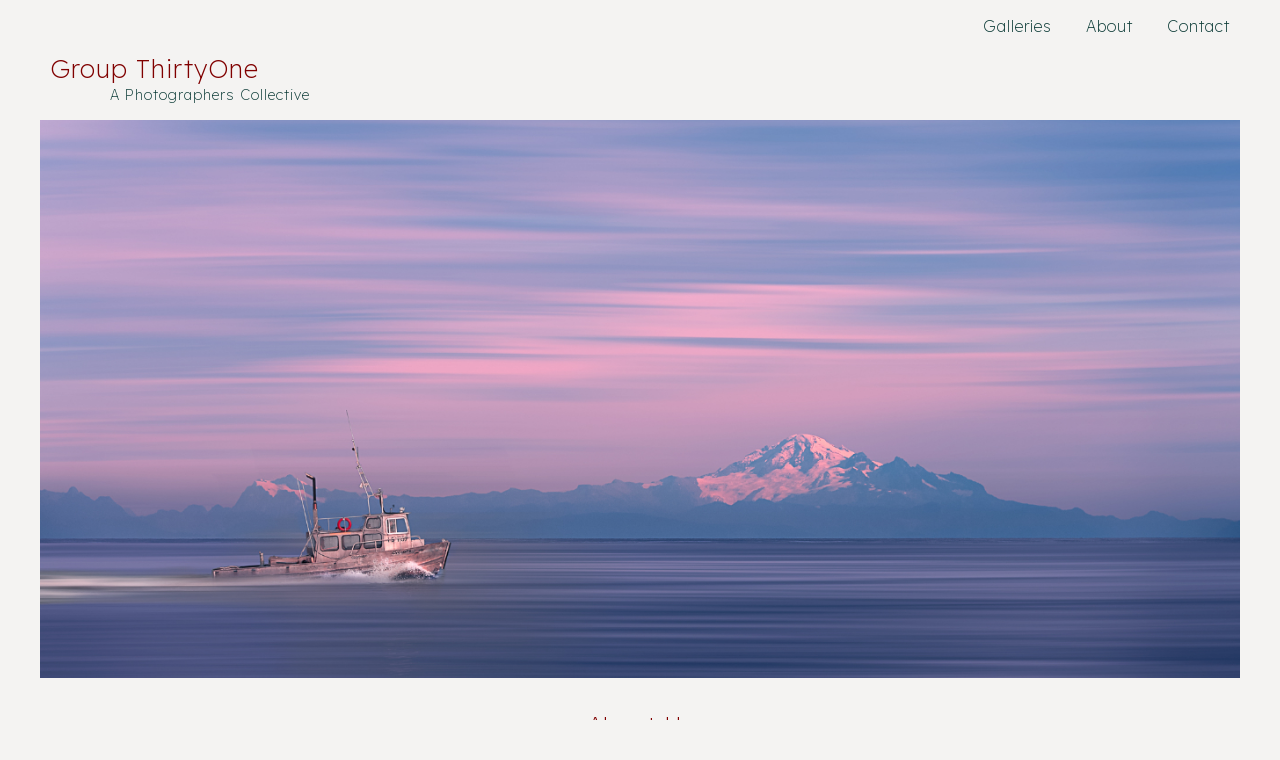

--- FILE ---
content_type: text/html
request_url: https://www.groupthirtyone.com/content/about.html
body_size: 4318
content:
<!DOCTYPE html>
<html lang="en">
<head>
<meta charset="utf-8">
<link rel="stylesheet" type="text/css" href="style.css">
<meta name="viewport" content="user-scalable=yes, width=device-width">
<link rel="preconnect" href="https://fonts.googleapis.com"> 
<link rel="preconnect" href="https://fonts.gstatic.com" crossorigin> 
<link href="https://fonts.googleapis.com/css2?family=Lexend+Deca:wght@200&display=swap" rel="stylesheet">
<meta name="description" content="Group ThirtyOne, A Photographers Collective, was founded on Monday 12th of May 2014 in Dundas Ontario. Group ThirtyOne promotes the art of photography through peer to peer relationships.">
<title>Group ThirtyOne &emsp; A Photographers Collective </title>
</head>
<body>
<div class="max">
<div class="nav"><p><a href="galleries.html">Galleries</a>&emsp;&emsp;<a href="about.html">About</a>&emsp;&emsp;<a href="about.html#1">Contact</a></p></div>
<div class="logo"><a href="home.html"><p><span style="color:maroon;font-size:160%">Group ThirtyOne</span><br><span style="font-size:90%">&emsp;&emsp;&emsp;&emsp;A Photographers Collective</span></p></a></div>
<div class="tp"><img src="2.jpg" width="1366" height="635" alt="missing image" ></div>
<div class="pt"><p>About Us</p></div>
<div class="a1">
<p>On Monday, May 12th, 2014 at 7:15 pm, a group of avid photographers sat down in the home of Sandra Lucas in Dundas, Ontario to discuss the prospect of forming a new group or collective of very keen photographers. The facilitator of the group, Colin Williams, a past president of the Hamilton Camera Club, felt there had to be a different approach to managing a group of like-minded photographers. The idea of doing away with an executive approach of looking after a group and pursuing the idea of a self-managed group was discussed at length. The outcome of that discussion was that all would participate whenever possible but that personal lives should be considered first. The group took the approach that a more relaxed collective would be a congenial one and that changes to the group’s structure would require approval from the rest of the group. It was generally felt that an online website and gallery would be a way of promoting our photographers. The idea of presenting work in a public gallery or venue was well received. After some discussion, Paul Kiely proposed the name “30-1 Group” as a name for the group. That domain name was not available on the internet and was shelved. The next day Lorna Parcher suggested the name “Group ThirtyOne” which was generally supported and is now the official name of the group. It was also felt that the number of members admitted to the group would expand at a slow rate with a cap of thirty-one members moving foreward.
<p><span style="color:maroon;font-size:140%;">Principle Founder</span><br>Colin Williams<br><br> <span style="color:maroon;font-size:140%;">Founding Partners</span><br>Debora Twigg &emsp; Sandra Lucas <br> Karen Mitchell &emsp; Laura Twigg</p>
</div>
<a id="1"></a>
<div class="a2">
<p><span style="color:maroon;font-size:140%;">Contact Information</span><br><br>Please send us an &emsp;<a href="mailto:admin@groupthirtyone.com?subject=I%20visited%20Group%20ThirtyOne%20Website"><span style="color:maroon;font-size:130%;">  Email</span></a><br>We would love to hear from you.</p>
<p>At the first meeting of the group, Colin Williams told the story of how an image of his had been scored at a judging of a Black and White assignment at the Hamilton Camera Club. The assignment produced a lot of good prints with a few images scoring in the high 20s. One particular image received a thirty (a perfect score) but 5 images later Colin’s image was presented and one of the judges asked “does this club give 31s ...” Thirty-one became a focal point of humorous discussion, playing an important part in establishing a name for the group. At the same time the idea of keeping the group to no more than thirty-one members was adopted with the consent of all.</p>
</div>
<br>
<div class="end"><img src="c.svg" width="100" height="100" alt="missing image"></div>
<br>
<div class="ftc"><p>© Group ThirtyOne. All Rights Reserved</p></div>
<div class="btt"><a href="about.html"><img src="btt.svg" width="30" height="30" alt="missing image"></a></div>
</div>
</body>
</html>











--- FILE ---
content_type: text/css
request_url: https://www.groupthirtyone.com/content/style.css
body_size: 3074
content:
html {overflow-y: scroll;}
html::-webkit-scrollbar {display: none;}
html {-ms-overflow-style: none; scrollbar-width: none;}
html {box-sizing: border-box;}
body{background-color:#f4f3f2;margin:0 auto;}
html {-webkit-text-size-adjust: none;}
.max{max-width:1366px;margin:0 auto;padding:0 40px 0 40px;}
.logo{text-align:left;max-width:300px;}
.nav{text-align:right;word-spacing:.6em;} 
.ft{position:absolute;left:0;right:0;margin-left: auto;margin-right: auto;bottom: 55px;text-align: center;font-size: 80%;}
.ftc{text-align:center;font-size:50%;padding-bottom:20px;}
.pt{text-align:center;color:maroon;font-size:140%;padding:10px 0  20px 0;}
.tp{background:#f4f3f2;}
.end{margin:0 auto;width:100px;height:100px;padding-bottom:30px;}
img{width:100%;height:auto;display:block;}
p{font-family: 'Lexend Deca', sans-serif;font-weight:200;letter-spacing:1px; text-size-adjust:none;padding:0 10px 0 10px;}
h1{font-family: 'Lexend Deca', sans-serif;font-weight:200;color:maroon;font-variant:small-caps;letter-spacing:1px; text-size-adjust:none;padding:0 10px 0 10px;}
a{text-decoration: none;color: #12403C;}
.btt{width:30px;height:30px;float:right;margin-bottom:40px;}
@media(max-width: 507px){.max{padding:0 10px 0 10px;}}
/* home below */
.ccon { 
display: grid; 
grid-template-columns: repeat(5, 1fr); 
align-items:center;justify-items:center;
}
.c1 { grid-area: 1 / 1 / 3 / 3; line-height:30px;padding:0 20px 0 20px;} 
.c2 { grid-area: 1 / 3 / 3 / 6; line-height:1px;} 
.c3 { grid-area: 3 / 1 / 5 / 4; line-height:1px;} 
.c4 { grid-area: 3 / 4 / 5 / 6; line-height:30px;padding:0 20px 0 20px;} 
.c5 { grid-area: 5 / 1 / 7 / 3; line-height:30px;padding:0 20px 0 20px;} 
.c6 { grid-area: 5 / 3 / 7 / 6; line-height:1px;padding-bottom:40px;} 
@media (max-width: 920px) {
.c1 { grid-area: 1 / 1 / 2 / 6;} 
.c2 { grid-area: 2 / 1 / 3 / 6;}
.c3 { grid-area: 4 / 1 / 5 / 6;}
.c4 { grid-area: 3 / 1 / 4 / 6;}
.c5 { grid-area: 5 / 1 / 6 / 6;}
.c6 { grid-area: 6 / 1 / 7 / 6;}}
@media (max-width: 507px) {
.c1,.c4,.c5 { padding:0;}}
/* about below */
.a1,.a2 {display:grid;align-items:center;justify-items:center;grid-column-gap:70px;line-height:30px;padding-top:10px;}
.a1 {grid-template-columns:3fr 2fr;}
.a2 {grid-template-columns:2fr 3fr;}
@media (max-width: 990px) {.a1,.a2 { grid-template-columns:1fr;}}
@media (max-width: 350px) {p { padding:0;}}
/* members below */
.ms1{display:grid;grid-gap:12px;}
.ms2{line-height:1px;margin-bottom:8px;}
@media (min-width: 450px) {.ms1 { grid-template-columns: repeat(2, 1fr);}}
@media (min-width: 1000px) {.ms1 { grid-template-columns: repeat(3, 1fr);}}
/* member below */
.m1{display:grid;grid-template-columns:4fr 5fr;}
.m2{text-align:left;font-size:95%;}
.m3{display:grid;grid-template-columns: repeat(3, 1fr);grid-gap:2px;line-height:0;}
@media (max-width: 1110px) {.m1 { grid-template-columns:1fr;}}
/* large image below */
.bp{position:absolute;top:120px;right:40px;bottom:100px;left:40px;background-image:url("mmm9.jpg");background-size:contain;background-repeat:no-repeat;background-position:center center;max-height:840px;}












--- FILE ---
content_type: image/svg+xml
request_url: https://www.groupthirtyone.com/content/c.svg
body_size: 52724
content:
<?xml version="1.0" encoding="UTF-8" standalone="no"?>
<!DOCTYPE svg PUBLIC "-//W3C//DTD SVG 1.1//EN" "http://www.w3.org/Graphics/SVG/1.1/DTD/svg11.dtd">
<svg width="100%" height="100%" viewBox="0 0 150 150" version="1.1" xmlns="http://www.w3.org/2000/svg" xmlns:xlink="http://www.w3.org/1999/xlink" xml:space="preserve" xmlns:serif="http://www.serif.com/" style="fill-rule:evenodd;clip-rule:evenodd;stroke-linecap:round;stroke-linejoin:round;stroke-miterlimit:1.5;">
    <g transform="matrix(0.417095,0,0,0.413711,-81.4108,-27.7417)">
        <circle cx="375" cy="250" r="148.585" style="fill:none;stroke:rgb(111,102,116);stroke-width:2.79px;"/>
    </g>
    <g transform="matrix(0.417095,0,0,0.413711,-81.4108,-27.7417)">
        <path d="M205.869,251.123C204.334,251.037 202.903,250.679 201.576,250.047C200.25,249.416 199.101,248.593 198.131,247.579C197.16,246.565 196.41,245.408 195.879,244.106C195.349,242.804 195.122,241.452 195.2,240.05C195.308,238.114 195.708,236.44 196.4,235.027C197.092,233.615 197.982,232.464 199.069,231.576C200.157,230.688 201.392,230.048 202.775,229.656C204.159,229.264 205.596,229.109 207.087,229.192C208.845,229.29 210.403,229.666 211.762,230.322C213.121,230.978 214.256,231.839 215.168,232.905C216.08,233.972 216.753,235.203 217.189,236.6C217.625,237.997 217.8,239.475 217.713,241.032C217.626,242.612 217.278,244.044 216.671,245.327C216.064,246.611 215.239,247.698 214.197,248.588C213.154,249.479 211.928,250.148 210.519,250.594C209.11,251.04 207.56,251.217 205.869,251.123ZM216.154,240.176C216.212,239.13 216.065,238.162 215.712,237.272C215.36,236.381 214.845,235.605 214.167,234.942C213.49,234.28 212.671,233.749 211.711,233.35C210.751,232.95 209.693,232.718 208.535,232.654C206.933,232.565 205.438,232.65 204.051,232.907C202.664,233.165 201.446,233.605 200.395,234.228C199.345,234.85 198.502,235.663 197.866,236.666C197.23,237.668 196.874,238.86 196.797,240.239C196.746,241.152 196.87,242.035 197.169,242.888C197.467,243.742 197.927,244.504 198.549,245.175C199.17,245.845 199.948,246.397 200.884,246.828C201.82,247.259 202.911,247.51 204.157,247.579C205.804,247.67 207.344,247.577 208.777,247.3C210.21,247.022 211.462,246.573 212.535,245.951C213.607,245.33 214.461,244.535 215.095,243.566C215.729,242.596 216.082,241.466 216.154,240.176Z" style="fill:rgb(111,102,116);fill-rule:nonzero;"/>
    </g>
    <g transform="matrix(0.417095,0,0,0.413711,-81.4108,-27.7417)">
        <path d="M209.016,216.97C207.529,216.576 206.2,215.936 205.029,215.049C203.858,214.162 202.899,213.124 202.154,211.935C201.408,210.746 200.907,209.46 200.651,208.078C200.395,206.696 200.447,205.326 200.806,203.969C201.303,202.095 202.033,200.536 202.997,199.292C203.96,198.049 205.064,197.102 206.309,196.452C207.553,195.802 208.893,195.425 210.327,195.321C211.761,195.217 213.2,195.356 214.643,195.739C216.345,196.19 217.795,196.874 218.993,197.791C220.191,198.708 221.129,199.781 221.806,201.009C222.484,202.238 222.894,203.58 223.039,205.037C223.183,206.493 223.055,207.975 222.656,209.483C222.25,211.013 221.621,212.345 220.767,213.479C219.913,214.613 218.885,215.51 217.684,216.172C216.482,216.833 215.147,217.24 213.677,217.393C212.207,217.545 210.653,217.404 209.016,216.97ZM221.302,208.329C221.57,207.316 221.622,206.338 221.456,205.395C221.291,204.452 220.944,203.588 220.414,202.802C219.885,202.016 219.19,201.33 218.331,200.745C217.472,200.16 216.482,199.719 215.361,199.422C213.81,199.011 212.329,198.792 210.919,198.764C209.508,198.736 208.226,198.92 207.071,199.317C205.917,199.715 204.927,200.34 204.101,201.193C203.276,202.047 202.686,203.141 202.332,204.477C202.098,205.36 202.041,206.25 202.16,207.147C202.28,208.043 202.576,208.882 203.049,209.665C203.522,210.447 204.173,211.144 205.002,211.756C205.832,212.368 206.85,212.834 208.056,213.153C209.65,213.576 211.177,213.796 212.637,213.814C214.096,213.832 215.414,213.645 216.59,213.253C217.766,212.862 218.762,212.256 219.579,211.435C220.396,210.614 220.97,209.578 221.302,208.329Z" style="fill:rgb(111,102,116);fill-rule:nonzero;"/>
    </g>
    <g transform="matrix(0.417095,0,0,0.413711,-81.4108,-27.7417)">
        <path d="M219.031,184.139C217.656,183.451 216.485,182.554 215.518,181.447C214.551,180.341 213.824,179.13 213.335,177.814C212.847,176.498 212.618,175.138 212.648,173.732C212.678,172.327 213.007,170.996 213.635,169.741C214.502,168.006 215.534,166.628 216.73,165.607C217.926,164.585 219.2,163.883 220.55,163.499C221.901,163.115 223.289,163.018 224.714,163.208C226.14,163.397 227.52,163.826 228.856,164.494C230.43,165.281 231.711,166.246 232.698,167.387C233.684,168.528 234.385,169.769 234.798,171.11C235.212,172.451 235.341,173.849 235.187,175.304C235.032,176.759 234.606,178.184 233.908,179.58C233.2,180.995 232.313,182.171 231.246,183.108C230.18,184.045 228.991,184.715 227.68,185.119C226.37,185.522 224.979,185.649 223.509,185.5C222.039,185.35 220.546,184.896 219.031,184.139ZM232.817,178.174C233.285,177.237 233.534,176.291 233.564,175.334C233.594,174.377 233.43,173.46 233.071,172.583C232.712,171.706 232.172,170.893 231.449,170.146C230.727,169.398 229.847,168.765 228.81,168.247C227.375,167.529 225.97,167.013 224.594,166.699C223.219,166.385 221.926,166.305 220.715,166.459C219.504,166.614 218.407,167.025 217.425,167.693C216.443,168.36 215.644,169.312 215.025,170.548C214.617,171.365 214.38,172.225 214.315,173.127C214.25,174.029 214.37,174.911 214.674,175.773C214.978,176.636 215.473,177.45 216.161,178.218C216.849,178.986 217.751,179.648 218.867,180.207C220.342,180.944 221.793,181.47 223.218,181.784C224.643,182.098 225.971,182.183 227.202,182.039C228.433,181.894 229.532,181.503 230.499,180.865C231.466,180.228 232.238,179.33 232.817,178.174Z" style="fill:rgb(111,102,116);fill-rule:nonzero;"/>
    </g>
    <g transform="matrix(0.417095,0,0,0.413711,-81.4108,-27.7417)">
        <path d="M235.442,154.113C234.233,153.162 233.266,152.048 232.541,150.77C231.817,149.492 231.348,148.159 231.134,146.772C230.92,145.385 230.969,144.006 231.281,142.635C231.593,141.265 232.183,140.028 233.051,138.924C234.249,137.399 235.537,136.257 236.914,135.497C238.291,134.736 239.68,134.304 241.08,134.2C242.48,134.096 243.859,134.28 245.217,134.752C246.575,135.224 247.841,135.922 249.015,136.844C250.4,137.932 251.46,139.135 252.197,140.451C252.934,141.768 253.371,143.124 253.506,144.52C253.642,145.917 253.487,147.312 253.043,148.707C252.599,150.101 251.895,151.412 250.931,152.638C249.953,153.882 248.848,154.856 247.615,155.559C246.381,156.262 245.082,156.68 243.717,156.812C242.352,156.944 240.964,156.788 239.554,156.346C238.144,155.904 236.773,155.16 235.442,154.113ZM250.145,151.042C250.792,150.218 251.227,149.341 251.448,148.41C251.67,147.478 251.693,146.547 251.518,145.616C251.343,144.684 250.977,143.78 250.42,142.902C249.862,142.025 249.128,141.228 248.217,140.511C246.955,139.52 245.682,138.732 244.398,138.148C243.114,137.563 241.863,137.225 240.645,137.133C239.428,137.041 238.271,137.223 237.175,137.679C236.079,138.136 235.104,138.908 234.25,139.994C233.686,140.713 233.281,141.507 233.036,142.378C232.791,143.248 232.731,144.136 232.855,145.042C232.979,145.948 233.301,146.846 233.821,147.736C234.34,148.626 235.09,149.457 236.072,150.228C237.368,151.247 238.683,152.054 240.016,152.648C241.349,153.242 242.633,153.593 243.868,153.699C245.103,153.805 246.258,153.642 247.333,153.212C248.409,152.782 249.346,152.058 250.145,151.042Z" style="fill:rgb(111,102,116);fill-rule:nonzero;"/>
    </g>
    <g transform="matrix(0.417095,0,0,0.413711,-81.4108,-27.7417)">
        <path d="M257.609,127.932C256.615,126.759 255.891,125.473 255.438,124.076C254.984,122.678 254.792,121.278 254.86,119.877C254.929,118.475 255.254,117.134 255.834,115.854C256.415,114.573 257.241,113.48 258.312,112.572C259.792,111.319 261.282,110.458 262.784,109.989C264.286,109.521 265.733,109.376 267.125,109.554C268.518,109.733 269.832,110.19 271.068,110.925C272.304,111.66 273.404,112.597 274.369,113.737C275.507,115.08 276.305,116.471 276.763,117.908C277.222,119.346 277.377,120.762 277.23,122.157C277.083,123.552 276.652,124.889 275.937,126.166C275.222,127.443 274.27,128.585 273.079,129.594C271.872,130.616 270.593,131.349 269.244,131.79C267.895,132.232 266.539,132.381 265.175,132.236C263.811,132.091 262.483,131.661 261.19,130.945C259.897,130.229 258.703,129.225 257.609,127.932ZM272.629,127.872C273.428,127.195 274.03,126.423 274.434,125.555C274.838,124.687 275.047,123.779 275.063,122.832C275.078,121.884 274.901,120.924 274.53,119.953C274.16,118.981 273.601,118.053 272.852,117.169C271.814,115.944 270.725,114.917 269.584,114.087C268.443,113.257 267.286,112.675 266.112,112.341C264.938,112.006 263.768,111.953 262.602,112.18C261.437,112.408 260.327,112.968 259.273,113.861C258.575,114.452 258.019,115.149 257.605,115.953C257.19,116.757 256.953,117.615 256.894,118.527C256.834,119.439 256.969,120.384 257.299,121.36C257.63,122.336 258.198,123.3 259.005,124.253C260.071,125.511 261.197,126.565 262.384,127.415C263.571,128.264 264.758,128.865 265.947,129.216C267.135,129.568 268.3,129.64 269.439,129.434C270.579,129.228 271.642,128.708 272.629,127.872Z" style="fill:rgb(111,102,116);fill-rule:nonzero;"/>
    </g>
    <g transform="matrix(0.417095,0,0,0.413711,-81.4108,-27.7417)">
        <path d="M284.566,106.734C283.829,105.385 283.378,103.98 283.215,102.519C283.052,101.059 283.146,99.65 283.495,98.29C283.844,96.931 284.432,95.683 285.258,94.546C286.085,93.408 287.114,92.503 288.346,91.83C290.047,90.9 291.681,90.356 293.246,90.2C294.811,90.043 296.258,90.192 297.586,90.647C298.914,91.102 300.11,91.814 301.172,92.783C302.235,93.751 303.124,94.891 303.841,96.201C304.685,97.746 305.187,99.269 305.346,100.769C305.506,102.269 305.373,103.688 304.948,105.025C304.523,106.362 303.832,107.584 302.875,108.692C301.918,109.799 300.755,110.726 299.386,111.474C297.997,112.233 296.598,112.693 295.187,112.854C293.777,113.016 292.418,112.888 291.112,112.472C289.805,112.056 288.59,111.367 287.468,110.406C286.346,109.444 285.378,108.22 284.566,106.734ZM299.291,109.698C300.21,109.195 300.955,108.56 301.526,107.791C302.096,107.022 302.484,106.175 302.69,105.25C302.895,104.325 302.914,103.349 302.747,102.323C302.58,101.297 302.219,100.275 301.663,99.258C300.894,97.85 300.033,96.624 299.083,95.582C298.132,94.539 297.115,93.736 296.033,93.172C294.95,92.608 293.815,92.321 292.627,92.309C291.44,92.298 290.24,92.623 289.027,93.286C288.226,93.724 287.541,94.295 286.973,94.999C286.405,95.703 286,96.496 285.758,97.377C285.516,98.259 285.459,99.211 285.586,100.234C285.713,101.256 286.076,102.315 286.674,103.411C287.465,104.858 288.356,106.117 289.348,107.188C290.339,108.259 291.382,109.086 292.475,109.67C293.569,110.253 294.695,110.558 295.853,110.586C297.011,110.614 298.157,110.317 299.291,109.698Z" style="fill:rgb(111,102,116);fill-rule:nonzero;"/>
    </g>
    <g transform="matrix(0.417095,0,0,0.413711,-81.4108,-27.7417)">
        <path d="M315.224,91.41C314.776,89.939 314.62,88.472 314.756,87.009C314.892,85.546 315.269,84.184 315.887,82.924C316.505,81.664 317.333,80.561 318.373,79.614C319.413,78.668 320.604,77.99 321.947,77.581C323.802,77.015 325.511,76.814 327.076,76.978C328.64,77.142 330.027,77.581 331.235,78.296C332.443,79.011 333.47,79.951 334.314,81.114C335.158,82.278 335.798,83.575 336.234,85.003C336.747,86.687 336.93,88.28 336.782,89.781C336.634,91.283 336.217,92.645 335.529,93.868C334.842,95.091 333.918,96.148 332.756,97.038C331.595,97.928 330.268,98.601 328.775,99.056C327.262,99.517 325.798,99.684 324.384,99.556C322.97,99.428 321.666,99.028 320.471,98.355C319.275,97.683 318.226,96.762 317.321,95.593C316.417,94.424 315.718,93.03 315.224,91.41ZM329.043,97.297C330.045,96.991 330.903,96.52 331.617,95.882C332.332,95.245 332.883,94.494 333.272,93.63C333.661,92.766 333.878,91.814 333.922,90.776C333.967,89.737 333.82,88.663 333.482,87.555C333.014,86.02 332.42,84.645 331.7,83.432C330.981,82.218 330.148,81.226 329.202,80.454C328.256,79.682 327.203,79.17 326.042,78.918C324.882,78.666 323.641,78.742 322.319,79.145C321.445,79.412 320.659,79.832 319.96,80.406C319.261,80.98 318.704,81.675 318.288,82.489C317.873,83.303 317.623,84.224 317.54,85.251C317.458,86.278 317.598,87.389 317.962,88.582C318.443,90.16 319.061,91.574 319.815,92.823C320.569,94.073 321.422,95.094 322.374,95.887C323.327,96.681 324.367,97.208 325.496,97.47C326.624,97.731 327.806,97.674 329.043,97.297Z" style="fill:rgb(111,102,116);fill-rule:nonzero;"/>
    </g>
    <g transform="matrix(0.417095,0,0,0.413711,-81.4108,-27.7417)">
        <path d="M348.382,82.623C348.241,81.092 348.385,79.624 348.816,78.219C349.246,76.814 349.891,75.557 350.751,74.448C351.611,73.339 352.646,72.427 353.856,71.711C355.066,70.996 356.37,70.573 357.768,70.444C359.699,70.267 361.414,70.416 362.913,70.894C364.412,71.371 365.68,72.083 366.719,73.028C367.757,73.973 368.571,75.101 369.162,76.412C369.753,77.723 370.117,79.121 370.254,80.608C370.415,82.362 370.271,83.959 369.822,85.399C369.373,86.839 368.688,88.088 367.767,89.147C366.846,90.205 365.727,91.053 364.409,91.689C363.091,92.325 361.655,92.715 360.102,92.858C358.526,93.003 357.059,92.869 355.7,92.457C354.342,92.045 353.145,91.389 352.111,90.488C351.077,89.588 350.236,88.473 349.587,87.145C348.939,85.817 348.537,84.31 348.382,82.623ZM360.72,91.189C361.763,91.093 362.699,90.806 363.528,90.326C364.357,89.847 365.049,89.224 365.605,88.456C366.161,87.689 366.566,86.801 366.82,85.793C367.074,84.785 367.148,83.703 367.042,82.549C366.895,80.951 366.592,79.485 366.133,78.151C365.674,76.817 365.06,75.676 364.29,74.729C363.52,73.781 362.593,73.066 361.507,72.584C360.422,72.102 359.192,71.925 357.816,72.052C356.906,72.135 356.051,72.388 355.25,72.808C354.449,73.229 353.763,73.796 353.191,74.509C352.619,75.222 352.188,76.073 351.898,77.062C351.609,78.051 351.522,79.167 351.636,80.41C351.787,82.052 352.105,83.562 352.59,84.938C353.075,86.315 353.704,87.488 354.476,88.458C355.248,89.427 356.16,90.155 357.211,90.64C358.263,91.125 359.433,91.308 360.72,91.189Z" style="fill:rgb(111,102,116);fill-rule:nonzero;"/>
    </g>
    <g transform="matrix(0.417095,0,0,0.413711,-81.4108,-27.7417)">
        <path d="M382.593,80.713C382.761,79.185 383.196,77.775 383.898,76.484C384.6,75.194 385.483,74.091 386.548,73.176C387.612,72.262 388.809,71.575 390.137,71.115C391.466,70.655 392.828,70.502 394.223,70.655C396.151,70.866 397.801,71.356 399.174,72.123C400.548,72.89 401.649,73.84 402.477,74.974C403.306,76.107 403.879,77.375 404.196,78.778C404.513,80.18 404.59,81.624 404.427,83.108C404.235,84.858 403.775,86.394 403.047,87.716C402.319,89.037 401.399,90.124 400.285,90.978C399.171,91.831 397.905,92.437 396.487,92.798C395.068,93.158 393.584,93.253 392.033,93.083C390.46,92.91 389.049,92.486 387.8,91.811C386.551,91.136 385.51,90.254 384.677,89.165C383.843,88.076 383.241,86.816 382.871,85.385C382.501,83.954 382.409,82.397 382.593,80.713ZM392.972,91.571C394.013,91.686 394.988,91.591 395.896,91.287C396.803,90.983 397.606,90.51 398.304,89.869C399.003,89.228 399.577,88.439 400.027,87.502C400.477,86.565 400.766,85.52 400.892,84.368C401.067,82.773 401.063,81.276 400.88,79.877C400.697,78.478 400.323,77.238 399.758,76.155C399.193,75.073 398.427,74.188 397.46,73.499C396.493,72.81 395.322,72.39 393.949,72.239C393.04,72.14 392.152,72.216 391.284,72.468C390.415,72.72 389.629,73.139 388.926,73.723C388.223,74.307 387.631,75.055 387.15,75.967C386.669,76.878 386.36,77.954 386.224,79.195C386.044,80.834 386.055,82.377 386.255,83.822C386.455,85.268 386.836,86.543 387.399,87.647C387.962,88.752 388.71,89.647 389.644,90.332C390.578,91.017 391.687,91.43 392.972,91.571Z" style="fill:rgb(111,102,116);fill-rule:nonzero;"/>
    </g>
    <g transform="matrix(0.417095,0,0,0.413711,-81.4108,-27.7417)">
        <path d="M416.512,85.696C416.986,84.233 417.698,82.94 418.647,81.819C419.596,80.697 420.685,79.797 421.912,79.117C423.14,78.437 424.451,78.007 425.845,77.826C427.239,77.645 428.604,77.771 429.94,78.204C431.784,78.802 433.301,79.616 434.49,80.645C435.68,81.675 436.565,82.829 437.146,84.107C437.728,85.385 438.032,86.743 438.058,88.18C438.084,89.618 437.867,91.047 437.406,92.467C436.864,94.142 436.102,95.553 435.121,96.7C434.14,97.846 433.018,98.724 431.755,99.334C430.491,99.943 429.128,100.281 427.666,100.346C426.204,100.411 424.731,100.203 423.247,99.722C421.742,99.234 420.446,98.533 419.36,97.619C418.274,96.704 417.433,95.629 416.838,94.394C416.243,93.158 415.909,91.803 415.837,90.327C415.765,88.851 415.99,87.307 416.512,85.696ZM424.473,98.432C425.47,98.755 426.443,98.86 427.394,98.746C428.344,98.633 429.226,98.333 430.04,97.847C430.854,97.361 431.576,96.704 432.207,95.878C432.838,95.052 433.332,94.087 433.689,92.985C434.184,91.458 434.484,89.991 434.588,88.584C434.693,87.177 434.578,85.887 434.244,84.713C433.91,83.538 433.339,82.516 432.532,81.645C431.725,80.774 430.664,80.126 429.35,79.7C428.48,79.418 427.595,79.313 426.693,79.384C425.792,79.455 424.937,79.705 424.131,80.134C423.324,80.564 422.592,81.176 421.936,81.971C421.28,82.766 420.76,83.757 420.375,84.944C419.867,86.513 419.564,88.026 419.467,89.482C419.37,90.939 419.485,92.264 419.812,93.46C420.139,94.655 420.69,95.683 421.466,96.544C422.241,97.404 423.244,98.034 424.473,98.432Z" style="fill:rgb(111,102,116);fill-rule:nonzero;"/>
    </g>
    <g transform="matrix(0.417095,0,0,0.413711,-81.4108,-27.7417)">
        <path d="M448.719,97.462C449.48,96.126 450.439,95.005 451.596,94.099C452.753,93.193 454.001,92.532 455.341,92.115C456.681,91.698 458.052,91.542 459.454,91.648C460.856,91.753 462.167,92.153 463.387,92.848C465.072,93.807 466.393,94.912 467.348,96.161C468.304,97.411 468.937,98.72 469.248,100.089C469.558,101.458 469.58,102.85 469.315,104.263C469.049,105.676 468.546,107.031 467.808,108.329C466.937,109.859 465.905,111.086 464.712,112.01C463.519,112.934 462.242,113.566 460.881,113.907C459.52,114.248 458.118,114.302 456.673,114.069C455.228,113.837 453.828,113.334 452.472,112.563C451.097,111.78 449.97,110.831 449.092,109.715C448.214,108.6 447.608,107.377 447.276,106.046C446.943,104.716 446.891,103.32 447.12,101.86C447.348,100.4 447.881,98.934 448.719,97.462ZM453.934,111.548C454.844,112.067 455.776,112.366 456.73,112.448C457.684,112.529 458.609,112.414 459.504,112.103C460.399,111.792 461.239,111.296 462.025,110.615C462.81,109.933 463.489,109.089 464.063,108.082C464.857,106.687 465.447,105.312 465.835,103.955C466.223,102.599 466.372,101.312 466.283,100.094C466.194,98.876 465.842,97.759 465.228,96.743C464.614,95.727 463.707,94.877 462.506,94.193C461.712,93.741 460.866,93.458 459.969,93.345C459.072,93.232 458.184,93.304 457.307,93.561C456.43,93.818 455.589,94.269 454.786,94.915C453.983,95.56 453.272,96.425 452.655,97.51C451.839,98.943 451.236,100.363 450.845,101.769C450.455,103.176 450.299,104.497 450.377,105.734C450.455,106.971 450.786,108.09 451.371,109.089C451.956,110.089 452.81,110.909 453.934,111.548Z" style="fill:rgb(111,102,116);fill-rule:nonzero;"/>
    </g>
    <g transform="matrix(0.417095,0,0,0.413711,-81.4108,-27.7417)">
        <path d="M477.864,115.494C478.878,114.338 480.042,113.432 481.358,112.777C482.673,112.122 484.029,111.725 485.425,111.586C486.822,111.447 488.196,111.57 489.548,111.955C490.9,112.341 492.104,112.996 493.159,113.922C494.617,115.2 495.689,116.547 496.374,117.963C497.059,119.379 497.416,120.789 497.445,122.193C497.474,123.596 497.217,124.964 496.672,126.294C496.128,127.625 495.363,128.852 494.379,129.975C493.218,131.299 491.961,132.293 490.606,132.959C489.252,133.624 487.874,133.987 486.473,134.047C485.071,134.108 483.686,133.879 482.317,133.36C480.949,132.842 479.678,132.069 478.505,131.04C477.315,129.997 476.402,128.841 475.766,127.572C475.13,126.302 474.783,124.983 474.725,123.613C474.666,122.242 474.896,120.865 475.413,119.481C475.93,118.097 476.747,116.768 477.864,115.494ZM480.141,130.341C480.929,131.031 481.782,131.512 482.7,131.784C483.618,132.055 484.546,132.128 485.486,132.004C486.425,131.879 487.348,131.562 488.254,131.052C489.161,130.542 489.996,129.852 490.76,128.98C491.818,127.774 492.673,126.545 493.325,125.294C493.978,124.043 494.383,122.812 494.54,121.602C494.697,120.391 494.578,119.226 494.18,118.107C493.783,116.988 493.065,115.973 492.026,115.062C491.339,114.46 490.567,114.013 489.711,113.721C488.855,113.43 487.971,113.322 487.06,113.398C486.149,113.474 485.235,113.747 484.319,114.218C483.402,114.688 482.532,115.393 481.709,116.331C480.622,117.571 479.746,118.841 479.081,120.14C478.416,121.44 477.997,122.703 477.825,123.93C477.653,125.158 477.753,126.32 478.125,127.417C478.497,128.514 479.169,129.488 480.141,130.341Z" style="fill:rgb(111,102,116);fill-rule:nonzero;"/>
    </g>
    <g transform="matrix(0.417095,0,0,0.413711,-81.4108,-27.7417)">
        <path d="M502.779,138.987C504.004,138.057 505.326,137.403 506.746,137.024C508.166,136.646 509.574,136.529 510.97,136.672C512.366,136.815 513.688,137.211 514.935,137.859C516.183,138.507 517.231,139.39 518.08,140.508C519.252,142.053 520.032,143.587 520.42,145.112C520.808,146.636 520.876,148.089 520.623,149.47C520.37,150.851 519.844,152.139 519.044,153.334C518.244,154.529 517.25,155.578 516.06,156.481C514.658,157.545 513.227,158.268 511.767,158.649C510.307,159.03 508.885,159.109 507.499,158.888C506.114,158.666 504.803,158.165 503.565,157.383C502.328,156.601 501.238,155.589 500.295,154.346C499.338,153.086 498.675,151.771 498.306,150.4C497.937,149.029 497.861,147.666 498.078,146.312C498.295,144.958 498.796,143.655 499.58,142.402C500.363,141.149 501.43,140.011 502.779,138.987ZM502.038,153.989C502.671,154.823 503.41,155.465 504.256,155.915C505.101,156.364 505.996,156.622 506.941,156.688C507.887,156.754 508.854,156.628 509.844,156.31C510.834,155.992 511.791,155.483 512.714,154.782C513.992,153.812 515.076,152.779 515.965,151.684C516.855,150.589 517.498,149.464 517.895,148.309C518.291,147.155 518.407,145.989 518.242,144.813C518.077,143.638 517.577,142.499 516.741,141.399C516.189,140.671 515.522,140.079 514.741,139.622C513.961,139.165 513.117,138.883 512.209,138.774C511.301,138.666 510.351,138.751 509.359,139.028C508.366,139.306 507.373,139.822 506.379,140.577C505.065,141.574 503.953,142.643 503.041,143.783C502.13,144.922 501.467,146.076 501.052,147.244C500.638,148.412 500.503,149.571 500.648,150.72C500.793,151.87 501.256,152.959 502.038,153.989Z" style="fill:rgb(111,102,116);fill-rule:nonzero;"/>
    </g>
    <g transform="matrix(0.417095,0,0,0.413711,-81.4108,-27.7417)">
        <path d="M522.516,167.053C523.903,166.39 525.33,166.016 526.797,165.932C528.264,165.848 529.666,166.017 531.005,166.439C532.343,166.861 533.558,167.515 534.649,168.401C535.74,169.288 536.589,170.364 537.195,171.631C538.032,173.38 538.486,175.04 538.558,176.612C538.631,178.183 538.404,179.62 537.878,180.921C537.352,182.223 536.576,183.378 535.552,184.387C534.527,185.396 533.342,186.223 531.995,186.867C530.406,187.627 528.859,188.046 527.352,188.125C525.846,188.203 524.436,187.994 523.124,187.498C521.812,187.001 520.629,186.246 519.575,185.23C518.521,184.215 517.657,183.004 516.984,181.596C516.301,180.169 515.917,178.747 515.832,177.33C515.747,175.912 515.947,174.563 516.433,173.28C516.919,171.998 517.672,170.822 518.693,169.753C519.713,168.684 520.988,167.785 522.516,167.053ZM518.763,181.597C519.215,182.542 519.81,183.32 520.547,183.931C521.284,184.542 522.109,184.975 523.021,185.231C523.934,185.486 524.907,185.558 525.941,185.446C526.975,185.334 528.014,185.029 529.06,184.528C530.507,183.836 531.777,183.043 532.869,182.15C533.962,181.257 534.818,180.285 535.44,179.234C536.061,178.183 536.41,177.065 536.485,175.88C536.561,174.695 536.3,173.479 535.704,172.233C535.31,171.409 534.776,170.694 534.104,170.089C533.432,169.484 532.662,169.037 531.795,168.748C530.927,168.459 529.98,168.35 528.952,168.422C527.924,168.494 526.847,168.799 525.721,169.337C524.233,170.049 522.928,170.871 521.805,171.804C520.682,172.736 519.8,173.733 519.158,174.793C518.517,175.854 518.151,176.961 518.061,178.116C517.971,179.271 518.205,180.431 518.763,181.597Z" style="fill:rgb(111,102,116);fill-rule:nonzero;"/>
    </g>
    <g transform="matrix(0.417095,0,0,0.413711,-81.4108,-27.7417)">
        <path d="M536.157,198.474C537.65,198.105 539.123,198.029 540.576,198.244C542.03,198.459 543.369,198.909 544.594,199.594C545.819,200.279 546.876,201.166 547.764,202.255C548.653,203.344 549.265,204.57 549.602,205.934C550.066,207.816 550.175,209.534 549.927,211.088C549.679,212.641 549.165,214.002 548.386,215.169C547.607,216.337 546.613,217.311 545.405,218.092C544.197,218.872 542.869,219.441 541.419,219.798C539.709,220.22 538.109,220.317 536.618,220.088C535.127,219.859 533.789,219.368 532.605,218.616C531.42,217.864 530.415,216.884 529.589,215.676C528.763,214.468 528.163,213.106 527.789,211.592C527.41,210.055 527.323,208.585 527.527,207.18C527.731,205.775 528.202,204.494 528.937,203.337C529.673,202.18 530.65,201.181 531.866,200.342C533.082,199.502 534.512,198.879 536.157,198.474ZM529.532,211.954C529.782,212.971 530.207,213.853 530.805,214.601C531.402,215.349 532.122,215.94 532.964,216.375C533.806,216.81 534.744,217.078 535.779,217.178C536.814,217.279 537.894,217.19 539.019,216.913C540.577,216.528 541.982,216.009 543.232,215.356C544.483,214.704 545.519,213.926 546.341,213.023C547.163,212.12 547.731,211.096 548.045,209.951C548.359,208.806 548.351,207.562 548.02,206.221C547.801,205.334 547.424,204.526 546.888,203.797C546.352,203.068 545.689,202.474 544.899,202.015C544.108,201.556 543.202,201.257 542.181,201.119C541.16,200.981 540.043,201.061 538.832,201.36C537.23,201.755 535.785,202.296 534.497,202.981C533.208,203.666 532.142,204.463 531.299,205.371C530.456,206.279 529.873,207.29 529.55,208.402C529.228,209.515 529.222,210.699 529.532,211.954Z" style="fill:rgb(111,102,116);fill-rule:nonzero;"/>
    </g>
    <g transform="matrix(0.417095,0,0,0.413711,-81.4108,-27.7417)">
        <path d="M543.141,232.082C544.678,232.023 546.136,232.245 547.516,232.75C548.896,233.254 550.117,233.966 551.178,234.884C552.239,235.802 553.095,236.885 553.745,238.131C554.395,239.377 554.748,240.702 554.802,242.105C554.876,244.043 554.635,245.747 554.078,247.218C553.521,248.689 552.743,249.918 551.744,250.905C550.745,251.891 549.575,252.644 548.234,253.164C546.894,253.684 545.478,253.973 543.985,254.03C542.226,254.098 540.639,253.869 539.225,253.343C537.811,252.818 536.6,252.067 535.592,251.091C534.584,250.115 533.798,248.952 533.233,247.602C532.668,246.252 532.356,244.797 532.296,243.238C532.235,241.657 532.446,240.199 532.93,238.865C533.414,237.53 534.134,236.37 535.088,235.386C536.043,234.401 537.201,233.621 538.561,233.044C539.922,232.468 541.449,232.147 543.141,232.082ZM533.929,243.945C533.969,244.992 534.206,245.942 534.64,246.795C535.075,247.648 535.66,248.373 536.397,248.969C537.134,249.565 537.998,250.017 538.992,250.324C539.985,250.632 541.061,250.763 542.219,250.719C543.822,250.657 545.302,250.433 546.659,250.046C548.016,249.66 549.188,249.107 550.175,248.389C551.163,247.671 551.926,246.783 552.465,245.725C553.004,244.667 553.247,243.447 553.194,242.067C553.159,241.153 552.953,240.286 552.575,239.464C552.198,238.642 551.669,237.926 550.987,237.317C550.306,236.708 549.479,236.232 548.507,235.89C547.535,235.548 546.425,235.401 545.178,235.449C543.53,235.513 542.005,235.75 540.605,236.161C539.204,236.571 537.999,237.136 536.99,237.855C535.98,238.574 535.205,239.446 534.665,240.471C534.124,241.495 533.879,242.653 533.929,243.945Z" style="fill:rgb(111,102,116);fill-rule:nonzero;"/>
    </g>
    <g transform="matrix(0.417095,0,0,0.413711,-81.4108,-27.7417)">
        <path d="M543.233,266.3C544.751,266.549 546.135,267.059 547.386,267.829C548.637,268.6 549.691,269.541 550.548,270.653C551.404,271.764 552.026,272.996 552.414,274.347C552.802,275.698 552.882,277.067 552.654,278.452C552.34,280.365 551.763,281.987 550.923,283.317C550.084,284.648 549.076,285.696 547.9,286.463C546.723,287.23 545.427,287.734 544.009,287.975C542.592,288.217 541.146,288.216 539.673,287.974C537.935,287.689 536.426,287.147 535.146,286.35C533.865,285.552 532.829,284.574 532.036,283.417C531.244,282.259 530.706,280.962 530.422,279.526C530.139,278.091 530.123,276.603 530.376,275.064C530.633,273.502 531.131,272.116 531.872,270.905C532.613,269.694 533.55,268.702 534.682,267.928C535.814,267.154 537.105,266.62 538.553,266.328C540.002,266.035 541.562,266.026 543.233,266.3ZM531.835,276.082C531.665,277.116 531.708,278.094 531.963,279.017C532.218,279.94 532.647,280.767 533.249,281.498C533.852,282.23 534.609,282.845 535.521,283.345C536.432,283.845 537.46,284.189 538.604,284.377C540.187,284.637 541.682,284.713 543.089,284.605C544.496,284.498 545.755,284.191 546.865,283.684C547.976,283.178 548.902,282.46 549.641,281.531C550.381,280.603 550.863,279.457 551.087,278.093C551.235,277.191 551.207,276.3 551.001,275.419C550.796,274.539 550.42,273.732 549.874,272.998C549.328,272.265 548.613,271.634 547.729,271.104C546.845,270.575 545.787,270.209 544.555,270.007C542.928,269.74 541.387,269.667 539.933,269.79C538.478,269.912 537.185,270.225 536.052,270.728C534.919,271.23 533.985,271.93 533.251,272.825C532.516,273.721 532.045,274.807 531.835,276.082Z" style="fill:rgb(111,102,116);fill-rule:nonzero;"/>
    </g>
    <g transform="matrix(0.417095,0,0,0.413711,-81.4108,-27.7417)">
        <path d="M536.433,299.918C537.869,300.47 539.121,301.251 540.189,302.259C541.258,303.267 542.099,304.403 542.711,305.665C543.324,306.928 543.683,308.26 543.788,309.662C543.893,311.064 543.694,312.42 543.189,313.73C542.493,315.54 541.598,317.011 540.506,318.143C539.414,319.274 538.214,320.096 536.906,320.608C535.599,321.12 534.227,321.35 532.79,321.298C531.353,321.247 529.937,320.953 528.544,320.416C526.901,319.784 525.533,318.947 524.441,317.906C523.349,316.865 522.533,315.697 521.992,314.402C521.452,313.108 521.189,311.729 521.203,310.265C521.217,308.802 521.504,307.342 522.064,305.886C522.633,304.409 523.402,303.153 524.374,302.118C525.346,301.083 526.464,300.302 527.73,299.774C528.996,299.246 530.368,298.986 531.846,298.994C533.323,299.001 534.853,299.309 536.433,299.918ZM523.286,307.18C522.909,308.158 522.752,309.124 522.814,310.08C522.877,311.035 523.128,311.932 523.57,312.77C524.011,313.609 524.628,314.366 525.419,315.04C526.21,315.715 527.146,316.26 528.228,316.677C529.725,317.253 531.174,317.632 532.573,317.812C533.972,317.992 535.267,317.947 536.458,317.677C537.649,317.407 538.7,316.892 539.613,316.133C540.527,315.374 541.231,314.35 541.728,313.06C542.056,312.208 542.209,311.329 542.187,310.425C542.165,309.521 541.961,308.654 541.575,307.825C541.19,306.996 540.618,306.233 539.86,305.535C539.101,304.837 538.14,304.264 536.975,303.816C535.436,303.223 533.942,302.839 532.493,302.664C531.044,302.488 529.714,302.532 528.502,302.794C527.291,303.056 526.235,303.551 525.334,304.279C524.433,305.007 523.75,305.974 523.286,307.18Z" style="fill:rgb(111,102,116);fill-rule:nonzero;"/>
    </g>
    <g transform="matrix(0.417095,0,0,0.413711,-81.4108,-27.7417)">
        <path d="M522.921,331.489C524.215,332.32 525.282,333.338 526.125,334.542C526.967,335.746 527.56,337.028 527.904,338.389C528.248,339.75 528.33,341.127 528.149,342.521C527.968,343.915 527.498,345.202 526.738,346.384C525.69,348.015 524.516,349.274 523.217,350.161C521.918,351.048 520.576,351.609 519.192,351.846C517.808,352.082 516.418,352.029 515.021,351.688C513.625,351.346 512.298,350.772 511.042,349.964C509.561,349.012 508.391,347.915 507.533,346.674C506.675,345.434 506.112,344.125 505.845,342.747C505.578,341.37 505.6,339.966 505.91,338.536C506.22,337.106 506.797,335.735 507.641,334.422C508.496,333.091 509.505,332.017 510.666,331.201C511.827,330.384 513.081,329.845 514.427,329.585C515.774,329.324 517.17,329.348 518.615,329.654C520.061,329.961 521.496,330.573 522.921,331.489ZM508.574,335.937C508.008,336.818 507.658,337.733 507.526,338.681C507.393,339.629 507.458,340.558 507.72,341.469C507.983,342.38 508.433,343.245 509.071,344.066C509.709,344.887 510.516,345.611 511.49,346.238C512.84,347.106 514.182,347.77 515.516,348.23C516.849,348.69 518.127,348.908 519.347,348.885C520.568,348.862 521.702,348.571 522.75,348.012C523.798,347.454 524.696,346.594 525.443,345.431C525.937,344.663 526.265,343.833 526.426,342.944C526.588,342.054 526.564,341.164 526.354,340.274C526.145,339.384 525.739,338.521 525.138,337.684C524.537,336.847 523.711,336.091 522.662,335.416C521.274,334.524 519.889,333.845 518.506,333.38C517.122,332.914 515.811,332.687 514.572,332.698C513.332,332.71 512.198,332.98 511.168,333.511C510.138,334.041 509.274,334.85 508.574,335.937Z" style="fill:rgb(111,102,116);fill-rule:nonzero;"/>
    </g>
    <g transform="matrix(0.417095,0,0,0.413711,-81.4108,-27.7417)">
        <path d="M503.381,359.583C504.482,360.657 505.324,361.868 505.908,363.217C506.492,364.565 506.817,365.94 506.881,367.342C506.946,368.744 506.75,370.109 506.293,371.439C505.837,372.769 505.118,373.936 504.137,374.941C502.783,376.329 501.381,377.327 499.931,377.936C498.48,378.545 497.053,378.826 495.65,378.78C494.247,378.735 492.895,378.404 491.595,377.79C490.295,377.176 489.111,376.347 488.042,375.304C486.782,374.074 485.856,372.766 485.263,371.378C484.671,369.991 484.382,368.595 484.396,367.192C484.41,365.79 484.713,364.419 485.303,363.08C485.893,361.74 486.733,360.513 487.823,359.396C488.928,358.263 490.131,357.413 491.432,356.846C492.734,356.278 494.07,356.002 495.441,356.016C496.813,356.031 498.176,356.333 499.531,356.924C500.885,357.514 502.169,358.4 503.381,359.583ZM488.435,361.067C487.703,361.817 487.177,362.643 486.857,363.545C486.537,364.447 486.415,365.371 486.489,366.316C486.564,367.26 486.832,368.199 487.292,369.131C487.753,370.063 488.398,370.934 489.228,371.743C490.376,372.864 491.558,373.783 492.772,374.501C493.987,375.219 495.194,375.689 496.395,375.911C497.595,376.132 498.765,376.075 499.904,375.738C501.042,375.4 502.094,374.737 503.059,373.748C503.697,373.094 504.184,372.348 504.521,371.508C504.857,370.669 505.012,369.792 504.985,368.878C504.958,367.964 504.734,367.037 504.312,366.097C503.891,365.156 503.234,364.25 502.34,363.379C501.16,362.227 499.939,361.284 498.677,360.551C497.415,359.818 496.176,359.333 494.959,359.096C493.742,358.858 492.577,358.896 491.461,359.209C490.346,359.523 489.337,360.142 488.435,361.067Z" style="fill:rgb(111,102,116);fill-rule:nonzero;"/>
    </g>
    <g transform="matrix(0.417095,0,0,0.413711,-81.4108,-27.7417)">
        <path d="M478.579,383.226C479.442,384.499 480.024,385.854 480.326,387.292C480.628,388.73 480.67,390.143 480.452,391.529C480.234,392.915 479.768,394.214 479.054,395.425C478.341,396.636 477.403,397.636 476.24,398.424C474.636,399.512 473.062,400.209 471.519,400.514C469.976,400.82 468.521,400.81 467.156,400.484C465.79,400.157 464.532,399.563 463.382,398.7C462.231,397.838 461.237,396.788 460.399,395.552C459.411,394.095 458.766,392.627 458.464,391.149C458.162,389.671 458.158,388.246 458.454,386.875C458.749,385.503 459.32,384.221 460.167,383.027C461.014,381.834 462.083,380.799 463.374,379.923C464.684,379.035 466.033,378.444 467.421,378.149C468.81,377.853 470.175,377.85 471.515,378.14C472.856,378.429 474.131,378.999 475.34,379.849C476.549,380.698 477.628,381.824 478.579,383.226ZM463.638,381.683C462.771,382.271 462.09,382.975 461.596,383.795C461.102,384.615 460.797,385.495 460.68,386.435C460.564,387.376 460.638,388.349 460.902,389.354C461.167,390.36 461.624,391.342 462.275,392.302C463.175,393.63 464.148,394.767 465.194,395.714C466.24,396.661 467.329,397.364 468.461,397.821C469.593,398.279 470.75,398.457 471.933,398.355C473.116,398.253 474.279,397.815 475.423,397.039C476.179,396.526 476.806,395.892 477.304,395.137C477.802,394.382 478.13,393.555 478.286,392.654C478.443,391.753 478.409,390.8 478.185,389.794C477.961,388.788 477.499,387.769 476.798,386.736C475.873,385.371 474.865,384.203 473.776,383.231C472.686,382.26 471.57,381.536 470.425,381.06C469.281,380.584 468.131,380.387 466.976,380.47C465.821,380.553 464.708,380.958 463.638,381.683Z" style="fill:rgb(111,102,116);fill-rule:nonzero;"/>
    </g>
    <g transform="matrix(0.417095,0,0,0.413711,-81.4108,-27.7417)">
        <path d="M449.516,401.418C450.104,402.839 450.4,404.284 450.405,405.754C450.41,407.223 450.166,408.615 449.673,409.928C449.179,411.242 448.46,412.42 447.517,413.462C446.573,414.503 445.452,415.293 444.155,415.83C442.363,416.571 440.681,416.936 439.108,416.923C437.535,416.911 436.113,416.607 434.841,416.012C433.57,415.416 432.458,414.58 431.505,413.502C430.553,412.425 429.791,411.197 429.22,409.817C428.547,408.19 428.212,406.622 428.215,405.113C428.218,403.605 428.502,402.209 429.068,400.925C429.635,399.641 430.453,398.501 431.524,397.503C432.594,396.505 433.85,395.708 435.292,395.111C436.754,394.506 438.195,394.2 439.615,394.191C441.034,394.182 442.371,394.455 443.626,395.01C444.88,395.564 446.013,396.379 447.026,397.456C448.038,398.532 448.868,399.853 449.516,401.418ZM435.195,396.888C434.227,397.289 433.418,397.841 432.768,398.544C432.119,399.247 431.642,400.047 431.338,400.945C431.034,401.842 430.91,402.81 430.966,403.848C431.021,404.887 431.271,405.941 431.714,407.012C432.328,408.495 433.051,409.806 433.884,410.944C434.717,412.083 435.641,412.991 436.657,413.668C437.673,414.345 438.771,414.753 439.95,414.892C441.129,415.032 442.357,414.837 443.634,414.309C444.478,413.959 445.221,413.465 445.861,412.826C446.501,412.188 446.989,411.443 447.324,410.593C447.66,409.742 447.819,408.802 447.803,407.771C447.787,406.741 447.54,405.649 447.063,404.496C446.432,402.972 445.681,401.624 444.811,400.453C443.94,399.281 442.993,398.347 441.968,397.649C440.944,396.951 439.857,396.527 438.709,396.375C437.561,396.223 436.389,396.394 435.195,396.888Z" style="fill:rgb(111,102,116);fill-rule:nonzero;"/>
    </g>
    <g transform="matrix(0.417095,0,0,0.413711,-81.4108,-27.7417)">
        <path d="M417.336,413.365C417.623,414.876 417.619,416.351 417.325,417.791C417.031,419.23 416.509,420.543 415.759,421.729C415.008,422.915 414.065,423.922 412.929,424.75C411.793,425.578 410.536,426.123 409.156,426.385C407.251,426.746 405.53,426.761 403.992,426.429C402.455,426.097 401.124,425.51 400,424.669C398.876,423.827 397.958,422.782 397.244,421.534C396.531,420.285 396.035,418.927 395.757,417.46C395.428,415.73 395.419,414.127 395.729,412.651C396.038,411.174 396.601,409.865 397.416,408.723C398.232,407.582 399.265,406.631 400.516,405.872C401.767,405.113 403.159,404.588 404.692,404.297C406.247,404.002 407.72,403.995 409.111,404.275C410.503,404.555 411.757,405.094 412.872,405.892C413.988,406.69 414.932,407.719 415.704,408.979C416.476,410.239 417.02,411.701 417.336,413.365ZM404.236,406.017C403.207,406.212 402.302,406.588 401.523,407.144C400.744,407.7 400.114,408.387 399.634,409.204C399.154,410.021 398.836,410.944 398.679,411.971C398.523,412.999 398.552,414.083 398.769,415.221C399.068,416.798 399.509,418.228 400.093,419.513C400.677,420.797 401.398,421.874 402.255,422.743C403.112,423.613 404.103,424.236 405.23,424.612C406.356,424.988 407.598,425.047 408.955,424.789C409.853,424.619 410.68,424.286 411.437,423.791C412.194,423.296 412.823,422.666 413.324,421.902C413.826,421.137 414.173,420.249 414.367,419.237C414.56,418.224 414.541,417.105 414.308,415.879C414.001,414.259 413.54,412.787 412.926,411.463C412.311,410.139 411.574,409.031 410.713,408.139C409.851,407.248 408.874,406.611 407.781,406.229C406.687,405.846 405.506,405.776 404.236,406.017Z" style="fill:rgb(111,102,116);fill-rule:nonzero;"/>
    </g>
    <g transform="matrix(0.417095,0,0,0.413711,-81.4108,-27.7417)">
        <path d="M383.487,418.511C383.465,420.049 383.166,421.493 382.589,422.845C382.012,424.196 381.238,425.378 380.265,426.389C379.292,427.401 378.166,428.198 376.887,428.782C375.608,429.365 374.267,429.647 372.863,429.627C370.924,429.599 369.235,429.269 367.795,428.635C366.355,428.002 365.169,427.16 364.237,426.11C363.304,425.06 362.614,423.853 362.165,422.486C361.717,421.12 361.503,419.691 361.524,418.198C361.55,416.437 361.862,414.864 362.461,413.48C363.06,412.095 363.874,410.926 364.902,409.971C365.93,409.016 367.132,408.292 368.51,407.799C369.888,407.306 371.357,407.07 372.917,407.093C374.499,407.115 375.944,407.403 377.251,407.957C378.558,408.511 379.679,409.29 380.612,410.295C381.545,411.3 382.263,412.498 382.767,413.887C383.271,415.276 383.511,416.817 383.487,418.511ZM372.125,408.686C371.078,408.671 370.117,408.858 369.242,409.247C368.367,409.636 367.613,410.182 366.978,410.886C366.344,411.591 365.847,412.43 365.488,413.406C365.129,414.382 364.941,415.449 364.924,416.608C364.901,418.212 365.047,419.702 365.362,421.078C365.677,422.453 366.166,423.652 366.832,424.676C367.497,425.7 368.344,426.509 369.372,427.103C370.4,427.697 371.604,428.004 372.986,428.024C373.9,428.037 374.777,427.877 375.618,427.543C376.458,427.21 377.201,426.719 377.845,426.07C378.49,425.422 379.008,424.621 379.401,423.669C379.793,422.716 379.999,421.615 380.016,420.367C380.04,418.718 379.884,417.184 379.547,415.763C379.211,414.343 378.71,413.11 378.045,412.064C377.38,411.018 376.551,410.198 375.556,409.604C374.561,409.011 373.418,408.705 372.125,408.686Z" style="fill:rgb(111,102,116);fill-rule:nonzero;"/>
    </g>
    <g transform="matrix(0.417095,0,0,0.413711,-81.4108,-27.7417)">
        <path d="M349.257,416.785C348.926,418.287 348.342,419.642 347.505,420.849C346.668,422.057 345.672,423.059 344.515,423.853C343.359,424.648 342.095,425.203 340.725,425.517C339.355,425.831 337.984,425.837 336.613,425.535C334.719,425.118 333.131,424.454 331.848,423.544C330.566,422.633 329.573,421.57 328.871,420.354C328.169,419.138 327.736,417.816 327.572,416.388C327.407,414.959 327.486,413.516 327.807,412.058C328.186,410.338 328.808,408.861 329.674,407.625C330.54,406.389 331.572,405.407 332.771,404.679C333.97,403.95 335.294,403.483 336.743,403.278C338.192,403.072 339.678,403.137 341.202,403.473C342.747,403.814 344.104,404.387 345.273,405.192C346.442,405.997 347.383,406.986 348.094,408.159C348.806,409.331 349.268,410.648 349.483,412.111C349.697,413.573 349.621,415.131 349.257,416.785ZM340.105,404.875C339.082,404.649 338.103,404.639 337.168,404.843C336.233,405.048 335.384,405.432 334.621,405.994C333.858,406.556 333.202,407.279 332.654,408.162C332.105,409.045 331.707,410.053 331.457,411.185C331.112,412.752 330.955,414.241 330.986,415.651C331.018,417.062 331.256,418.335 331.702,419.472C332.147,420.608 332.814,421.571 333.701,422.36C334.589,423.149 335.707,423.692 337.056,423.99C337.949,424.186 338.84,424.206 339.731,424.049C340.621,423.891 341.448,423.56 342.209,423.054C342.971,422.549 343.64,421.869 344.217,421.015C344.793,420.16 345.215,419.124 345.484,417.905C345.839,416.294 345.995,414.76 345.951,413.301C345.907,411.842 345.665,410.533 345.224,409.375C344.784,408.216 344.136,407.246 343.281,406.465C342.426,405.683 341.368,405.153 340.105,404.875Z" style="fill:rgb(111,102,116);fill-rule:nonzero;"/>
    </g>
    <g transform="matrix(0.417095,0,0,0.413711,-81.4108,-27.7417)">
        <path d="M316.017,408.158C315.387,409.561 314.54,410.768 313.475,411.781C312.41,412.793 311.23,413.571 309.936,414.114C308.642,414.657 307.292,414.943 305.887,414.971C304.482,415 303.138,414.727 301.857,414.152C300.088,413.359 298.668,412.386 297.598,411.233C296.527,410.081 295.771,408.838 295.332,407.505C294.892,406.171 294.736,404.789 294.866,403.357C294.996,401.925 295.366,400.528 295.978,399.165C296.698,397.559 297.608,396.239 298.707,395.205C299.806,394.171 301.017,393.42 302.339,392.951C303.661,392.481 305.052,392.293 306.513,392.387C307.973,392.48 309.415,392.846 310.839,393.485C312.282,394.133 313.495,394.97 314.475,395.997C315.456,397.023 316.175,398.183 316.634,399.475C317.092,400.768 317.277,402.152 317.189,403.627C317.101,405.102 316.71,406.612 316.017,408.158ZM309.48,394.634C308.524,394.206 307.568,393.996 306.611,394.006C305.653,394.016 304.744,394.219 303.883,394.614C303.021,395.01 302.232,395.584 301.516,396.337C300.799,397.09 300.203,397.996 299.729,399.053C299.072,400.517 298.615,401.943 298.359,403.33C298.103,404.718 298.077,406.013 298.282,407.217C298.487,408.42 298.944,409.498 299.652,410.451C300.361,411.404 301.345,412.164 302.606,412.729C303.439,413.104 304.308,413.304 305.212,413.331C306.116,413.358 306.993,413.202 307.841,412.862C308.69,412.522 309.483,411.993 310.221,411.273C310.959,410.554 311.584,409.625 312.095,408.487C312.77,406.982 313.235,405.511 313.489,404.074C313.743,402.636 313.772,401.306 313.576,400.082C313.38,398.858 312.944,397.777 312.266,396.837C311.588,395.898 310.659,395.164 309.48,394.634Z" style="fill:rgb(111,102,116);fill-rule:nonzero;"/>
    </g>
    <g transform="matrix(0.417095,0,0,0.413711,-81.4108,-27.7417)">
        <path d="M285.268,392.979C284.368,394.226 283.294,395.238 282.047,396.014C280.799,396.791 279.487,397.314 278.11,397.585C276.733,397.856 275.353,397.863 273.971,397.608C272.589,397.353 271.328,396.814 270.19,395.993C268.617,394.858 267.423,393.618 266.607,392.274C265.791,390.929 265.302,389.559 265.14,388.164C264.978,386.77 265.105,385.384 265.521,384.008C265.937,382.631 266.582,381.338 267.456,380.127C268.486,378.699 269.644,377.59 270.929,376.799C272.214,376.009 273.551,375.517 274.941,375.324C276.33,375.131 277.731,375.228 279.142,375.614C280.554,376.001 281.892,376.65 283.157,377.563C284.441,378.489 285.459,379.554 286.212,380.757C286.966,381.96 287.436,383.241 287.624,384.6C287.812,385.958 287.714,387.351 287.33,388.778C286.946,390.205 286.259,391.605 285.268,392.979ZM281.595,378.415C280.745,377.802 279.851,377.404 278.911,377.22C277.972,377.037 277.04,377.052 276.117,377.265C275.193,377.478 274.305,377.882 273.451,378.475C272.597,379.068 271.831,379.834 271.153,380.774C270.214,382.075 269.479,383.38 268.948,384.687C268.417,385.994 268.13,387.258 268.088,388.478C268.046,389.698 268.276,390.846 268.777,391.923C269.278,392.999 270.089,393.941 271.21,394.75C271.951,395.285 272.761,395.656 273.641,395.865C274.521,396.074 275.411,396.098 276.311,395.936C277.211,395.775 278.095,395.416 278.963,394.861C279.831,394.305 280.63,393.522 281.36,392.509C282.325,391.172 283.077,389.825 283.616,388.469C284.155,387.112 284.452,385.815 284.507,384.577C284.563,383.339 284.353,382.191 283.879,381.134C283.404,380.078 282.643,379.171 281.595,378.415Z" style="fill:rgb(111,102,116);fill-rule:nonzero;"/>
    </g>
    <g transform="matrix(0.417095,0,0,0.413711,-81.4108,-27.7417)">
        <path d="M258.238,371.942C257.106,372.984 255.852,373.76 254.474,374.271C253.097,374.782 251.706,375.032 250.303,375.021C248.899,375.011 247.546,374.742 246.243,374.215C244.94,373.688 243.813,372.908 242.862,371.875C241.548,370.448 240.627,368.994 240.096,367.513C239.566,366.032 239.361,364.592 239.482,363.194C239.603,361.795 240.005,360.463 240.689,359.198C241.372,357.933 242.263,356.794 243.361,355.783C244.657,354.59 246.013,353.735 247.43,353.218C248.848,352.701 250.256,352.487 251.657,352.577C253.057,352.666 254.409,353.042 255.715,353.703C257.02,354.364 258.202,355.269 259.258,356.416C260.33,357.581 261.114,358.828 261.611,360.157C262.109,361.487 262.313,362.836 262.225,364.205C262.137,365.573 261.762,366.918 261.1,368.24C260.438,369.561 259.484,370.795 258.238,371.942ZM257.557,356.938C256.847,356.167 256.051,355.598 255.167,355.23C254.283,354.862 253.367,354.69 252.42,354.714C251.473,354.738 250.521,354.955 249.566,355.365C248.61,355.775 247.706,356.373 246.853,357.158C245.673,358.244 244.692,359.375 243.91,360.549C243.128,361.724 242.594,362.904 242.308,364.091C242.022,365.278 242.017,366.449 242.293,367.604C242.569,368.759 243.174,369.845 244.11,370.861C244.729,371.534 245.449,372.06 246.269,372.441C247.089,372.822 247.956,373.024 248.87,373.046C249.784,373.068 250.722,372.894 251.684,372.523C252.645,372.153 253.585,371.545 254.504,370.7C255.717,369.583 256.724,368.414 257.523,367.193C258.323,365.972 258.874,364.76 259.176,363.558C259.478,362.356 259.503,361.19 259.25,360.06C258.997,358.929 258.432,357.889 257.557,356.938Z" style="fill:rgb(111,102,116);fill-rule:nonzero;"/>
    </g>
    <g transform="matrix(0.417095,0,0,0.413711,-81.4108,-27.7417)">
        <path d="M235.969,345.925C234.652,346.718 233.267,347.227 231.815,347.451C230.363,347.675 228.95,347.641 227.578,347.349C226.205,347.057 224.933,346.522 223.762,345.744C222.591,344.966 221.644,343.976 220.919,342.773C219.919,341.112 219.308,339.503 219.085,337.946C218.863,336.388 218.951,334.937 219.351,333.591C219.75,332.245 220.411,331.02 221.334,329.918C222.257,328.816 223.358,327.879 224.638,327.109C226.146,326.201 227.646,325.635 229.139,325.413C230.631,325.191 232.054,325.264 233.407,325.633C234.761,326.001 236.011,326.64 237.157,327.55C238.304,328.46 239.279,329.583 240.084,330.919C240.9,332.275 241.419,333.654 241.639,335.056C241.859,336.459 241.789,337.822 241.428,339.145C241.067,340.468 240.429,341.71 239.516,342.872C238.602,344.033 237.42,345.051 235.969,345.925ZM238.313,331.089C237.772,330.191 237.106,329.474 236.314,328.936C235.522,328.398 234.659,328.046 233.726,327.88C232.794,327.713 231.818,327.735 230.8,327.945C229.781,328.155 228.776,328.559 227.783,329.156C226.408,329.984 225.22,330.895 224.218,331.888C223.217,332.882 222.457,333.932 221.939,335.037C221.421,336.143 221.181,337.289 221.219,338.475C221.257,339.662 221.633,340.847 222.346,342.031C222.817,342.814 223.416,343.474 224.144,344.012C224.871,344.55 225.68,344.921 226.571,345.126C227.462,345.331 228.415,345.349 229.432,345.179C230.448,345.009 231.491,344.602 232.56,343.958C233.973,343.107 235.194,342.164 236.222,341.128C237.251,340.093 238.033,339.017 238.57,337.9C239.108,336.783 239.366,335.645 239.345,334.487C239.324,333.329 238.98,332.196 238.313,331.089Z" style="fill:rgb(111,102,116);fill-rule:nonzero;"/>
    </g>
    <g transform="matrix(0.417095,0,0,0.413711,-81.4108,-27.7417)">
        <path d="M219.367,315.925C217.916,316.435 216.457,316.653 214.99,316.579C213.522,316.504 212.146,316.185 210.861,315.621C209.576,315.057 208.439,314.275 207.45,313.276C206.46,312.278 205.733,311.116 205.267,309.791C204.624,307.962 204.351,306.262 204.449,304.692C204.546,303.122 204.927,301.719 205.59,300.481C206.254,299.244 207.149,298.179 208.276,297.286C209.404,296.394 210.672,295.7 212.08,295.205C213.741,294.62 215.325,294.371 216.832,294.455C218.338,294.54 219.717,294.9 220.968,295.535C222.219,296.17 223.313,297.049 224.252,298.172C225.19,299.295 225.918,300.592 226.435,302.064C226.96,303.557 227.189,305.012 227.12,306.43C227.052,307.848 226.707,309.168 226.085,310.391C225.464,311.614 224.588,312.701 223.459,313.654C222.329,314.606 220.965,315.363 219.367,315.925ZM224.666,301.871C224.319,300.883 223.812,300.045 223.145,299.358C222.478,298.671 221.705,298.152 220.825,297.8C219.945,297.448 218.985,297.271 217.946,297.271C216.906,297.27 215.839,297.462 214.746,297.846C213.232,298.379 211.884,299.03 210.702,299.8C209.52,300.57 208.563,301.444 207.832,302.422C207.101,303.399 206.634,304.473 206.431,305.643C206.228,306.813 206.356,308.05 206.814,309.353C207.117,310.216 207.571,310.984 208.174,311.657C208.777,312.331 209.494,312.859 210.325,313.24C211.156,313.621 212.086,313.831 213.116,313.871C214.146,313.91 215.249,313.723 216.427,313.309C217.983,312.762 219.369,312.085 220.586,311.279C221.803,310.473 222.787,309.578 223.54,308.593C224.292,307.608 224.775,306.546 224.989,305.408C225.203,304.269 225.095,303.09 224.666,301.871Z" style="fill:rgb(111,102,116);fill-rule:nonzero;"/>
    </g>
    <g transform="matrix(0.417095,0,0,0.413711,-81.4108,-27.7417)">
        <path d="M209.192,283.171C207.668,283.376 206.195,283.293 204.774,282.922C203.352,282.551 202.069,281.959 200.925,281.146C199.782,280.333 198.827,279.337 198.061,278.158C197.295,276.979 196.819,275.694 196.632,274.302C196.373,272.381 196.451,270.661 196.866,269.144C197.28,267.626 197.938,266.329 198.838,265.252C199.739,264.175 200.832,263.314 202.117,262.669C203.402,262.024 204.785,261.602 206.265,261.403C208.01,261.168 209.611,261.245 211.069,261.634C212.527,262.022 213.804,262.655 214.9,263.53C215.996,264.406 216.889,265.489 217.58,266.779C218.271,268.069 218.72,269.488 218.928,271.034C219.139,272.602 219.067,274.074 218.712,275.448C218.357,276.823 217.751,278.045 216.895,279.116C216.038,280.187 214.96,281.074 213.66,281.778C212.36,282.481 210.871,282.946 209.192,283.171ZM217.235,270.486C217.095,269.448 216.769,268.524 216.255,267.716C215.742,266.908 215.09,266.243 214.3,265.719C213.51,265.196 212.606,264.828 211.588,264.617C210.57,264.405 209.487,264.376 208.338,264.531C206.748,264.745 205.296,265.109 203.982,265.623C202.668,266.137 201.554,266.798 200.639,267.607C199.725,268.416 199.05,269.373 198.614,270.477C198.177,271.581 198.051,272.818 198.236,274.188C198.357,275.093 198.645,275.937 199.099,276.72C199.553,277.502 200.148,278.164 200.884,278.706C201.62,279.248 202.489,279.643 203.489,279.89C204.489,280.138 205.608,280.179 206.845,280.013C208.479,279.793 209.974,279.412 211.329,278.87C212.684,278.328 213.83,277.651 214.767,276.839C215.703,276.027 216.392,275.085 216.833,274.014C217.273,272.943 217.407,271.767 217.235,270.486Z" style="fill:rgb(111,102,116);fill-rule:nonzero;"/>
    </g>
</svg>


--- FILE ---
content_type: image/svg+xml
request_url: https://www.groupthirtyone.com/content/btt.svg
body_size: 816
content:
<?xml version="1.0" encoding="UTF-8" standalone="no"?>
<!DOCTYPE svg PUBLIC "-//W3C//DTD SVG 1.1//EN" "http://www.w3.org/Graphics/SVG/1.1/DTD/svg11.dtd">
<svg width="100%" height="100%" viewBox="0 0 60 60" version="1.1" xmlns="http://www.w3.org/2000/svg" xmlns:xlink="http://www.w3.org/1999/xlink" xml:space="preserve" xmlns:serif="http://www.serif.com/" style="fill-rule:evenodd;clip-rule:evenodd;stroke-linejoin:round;stroke-miterlimit:2;">
    <circle cx="30" cy="30" r="30" style="fill:rgb(109,0,0);"/>
    <g transform="matrix(5.04465,0,0,3.50328,-80.4174,-6.22257)">
        <g transform="matrix(48,0,0,48,18,40)">
            <path d="M0.081,-0.652L0.002,-0.587L-0.022,-0.587L0.081,-0.69L0.184,-0.587L0.159,-0.587L0.081,-0.652Z" style="fill:rgb(244,243,242);fill-rule:nonzero;"/>
        </g>
    </g>
</svg>
